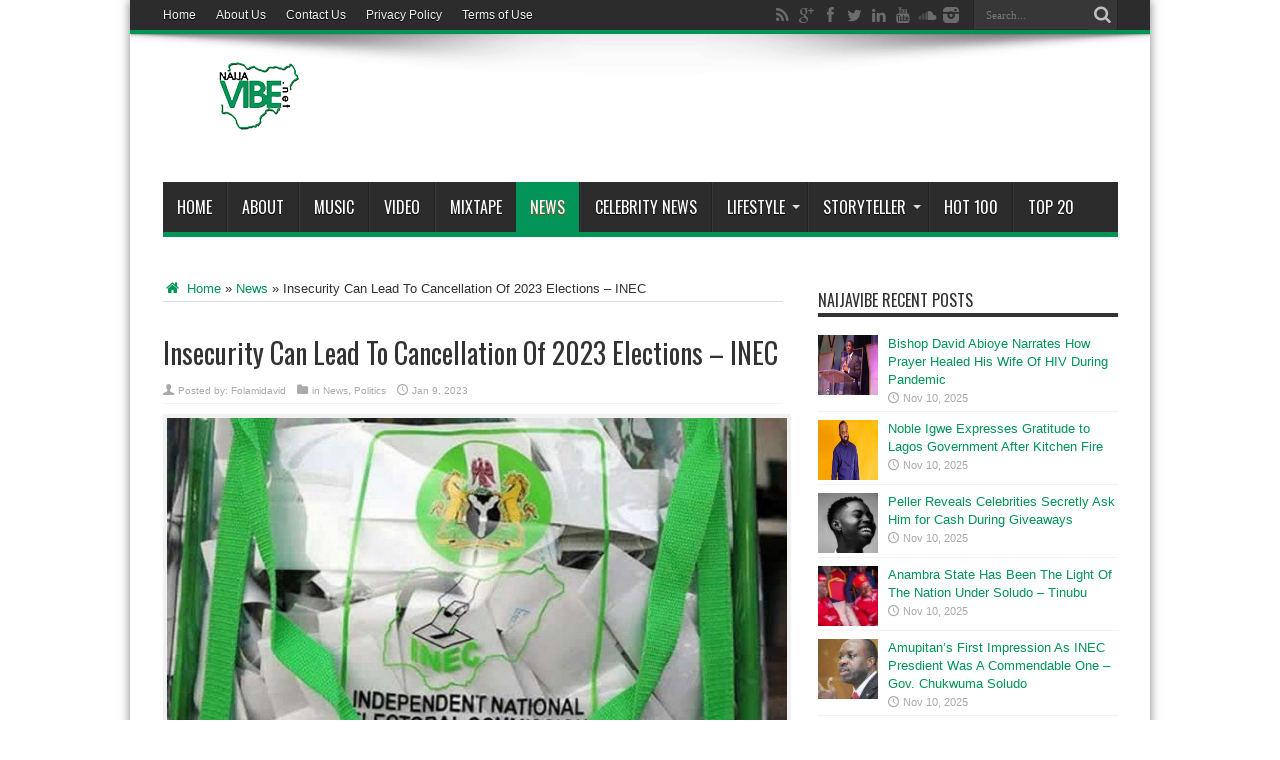

--- FILE ---
content_type: text/html; charset=utf-8
request_url: https://www.google.com/recaptcha/api2/aframe
body_size: 265
content:
<!DOCTYPE HTML><html><head><meta http-equiv="content-type" content="text/html; charset=UTF-8"></head><body><script nonce="wudx00-gwMdTbHn15rySVg">/** Anti-fraud and anti-abuse applications only. See google.com/recaptcha */ try{var clients={'sodar':'https://pagead2.googlesyndication.com/pagead/sodar?'};window.addEventListener("message",function(a){try{if(a.source===window.parent){var b=JSON.parse(a.data);var c=clients[b['id']];if(c){var d=document.createElement('img');d.src=c+b['params']+'&rc='+(localStorage.getItem("rc::a")?sessionStorage.getItem("rc::b"):"");window.document.body.appendChild(d);sessionStorage.setItem("rc::e",parseInt(sessionStorage.getItem("rc::e")||0)+1);localStorage.setItem("rc::h",'1762789884321');}}}catch(b){}});window.parent.postMessage("_grecaptcha_ready", "*");}catch(b){}</script></body></html>